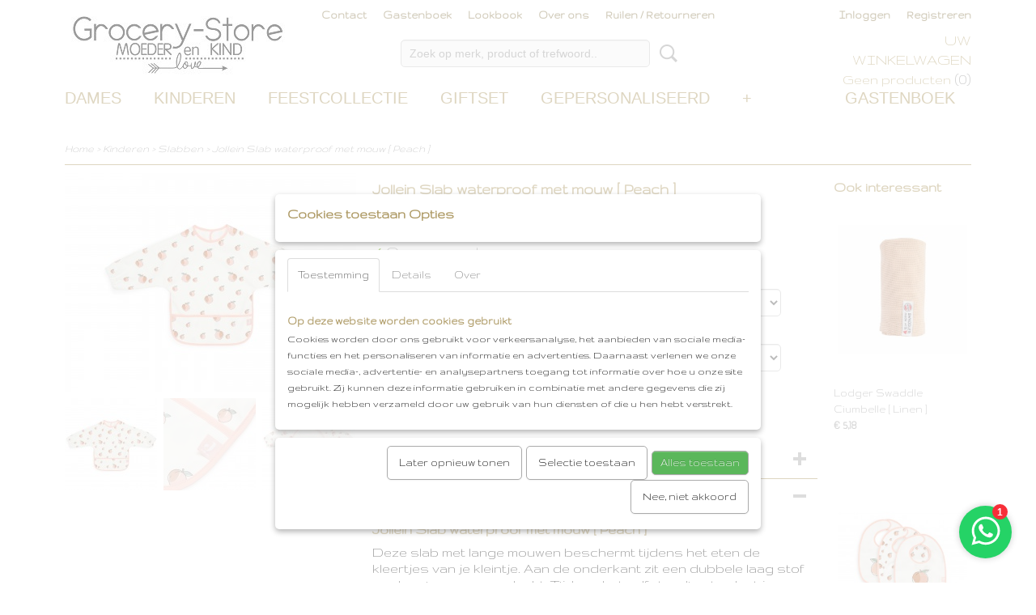

--- FILE ---
content_type: text/html; charset=UTF-8
request_url: https://www.grocery-store.nl/webshop/kinderen/slabben/detail/2200/jollein-slab-waterproof-met-mouw--peach-.html
body_size: 14799
content:
<!DOCTYPE html>
<html lang="nl" prefix="og: http://ogp.me/ns#">
<head>
  <script src="/core/javascript/polyfills/polyfills-transpiled.js" defer nomodule></script>
  <meta name="keywords" content=""/>
  <meta name="description" content="Jollein Slab waterproof met mouw [ Peach ] is gemaakt van Polyester en Polyutheraan. Afhalen in Oud-Beijerland en gratis verzenden vanaf €50,00."/>
  <meta name="language" content="nl"/>
  <meta name="charset" content="UTF-8"/>
  <meta name="author" content="Shoppagina"/>
  <meta name="generator" content="IZICMS2.0"/>
  <meta property="msapplication-TileImage" content="https://www.grocery-store.nl/apple-touch-icon.png?1561061007"/>
  <meta property="fb:admins" content="1921167938195482"/>
  <link href="https://www.grocery-store.nl/apple-touch-icon.png?1561061007" rel="icon" sizes="400x400"/>
  <link href="https://www.grocery-store.nl/favicon.ico" rel="icon" sizes="16x16"/>
  <link href="/service/xml/News/atom.xml" rel="alternate" title="Alle berichten"/>
  <link href="/data/cache/compressedIncludes/compressedIncludes_2386315958_1e09a79fd87aaa2190d87965b6e5eadc.css" rel="stylesheet" media="all"/>
  <link href="https://fonts.googleapis.com/css?family=Gruppo:400,700&amp;r=3788&amp;fp=" rel="stylesheet" media="screen"/>
  <link href="https://fonts.googleapis.com/css?family=Reenie+Beanie:400,700&amp;r=3788&amp;fp=" rel="stylesheet" media="screen"/>
  <script src="/core/javascript/mootools/mootools-core-1.6.0-transpiled.js?r=3788&amp;fp=30a936a8"></script>
  <script src="/core/javascript/mootools/mootools-more-1.6.0-transpiled.js?r=3788&amp;fp=30a936a8"></script>
  <script src="/modules/Shop/templates/default/js/product_social-transpiled.js?r=3788&amp;fp=30a936a8"></script>
  <script src="https://connect.facebook.net/nl_NL/all.js#xfbml=1?r=3788&amp;fp="></script>
  <script src="https://www.google.com/recaptcha/api.js?r=3788&amp;fp="></script>
  <script src="/core/javascript/lib/helper/LocaleGlobal-minified.js?r=3788&amp;fp=30a936a8" type="module"></script>
  <script src="/core/javascript/lib/helper/LocaleGlobal-transpiled.js?r=3788&amp;fp=30a936a8" defer nomodule></script>
  <script src="/modules/Shop/templates/bootstrap/js/accordion-transpiled.js?r=3788&amp;fp=30a936a8"></script>
  <script src="/modules/Shop/templates/bootstrap/js/pixeldensity-transpiled.js?r=3788&amp;fp=30a936a8"></script>
  <script src="/modules/Shop/templates/bootstrap/js/modal.js?r=3788&amp;fp=8ddd2ff7"></script>
  <script src="/modules/Shop/templates/bootstrap/js/product-behaviour-transpiled.js?r=3788&amp;fp=30a936a8"></script>
  <script src="/modules/Shop/templates/bootstrap/js/product_attributes-transpiled.js?r=3788&amp;fp=30a936a8"></script>
  <script src="/modules/Shop/templates/bootstrap/js/cerabox/cerabox-transpiled.js?r=3788&amp;fp=30a936a8"></script>
  <script src="/core/javascript/lib/legacy/Toolbox-minified.js?r=3788&amp;fp=30a936a8" type="module"></script>
  <script src="/core/javascript/lib/legacy/Toolbox-transpiled.js?r=3788&amp;fp=30a936a8" defer nomodule></script>
  <script src="/core/javascript/lib/legacy/Loader-minified.js?r=3788&amp;fp=30a936a8" type="module"></script>
  <script src="/core/javascript/lib/legacy/Loader-transpiled.js?r=3788&amp;fp=30a936a8" defer nomodule></script>
  <script src="/modules/AfterSale/templates/default/js/cookiepolicy.js?r=3788&amp;fp=5f44b95f"></script>
  <script src="/modules/AfterSale/templates/default/js/facebook-transpiled.js?r=3788&amp;fp=30a936a8"></script>
  <script src="/templates/responsive-1/js/touch-mootools-transpiled.js?r=3788&amp;fp=30a936a8"></script>
  <script src="/templates/responsive-1/js/category-menu-transpiled.js?r=3788&amp;fp=30a936a8"></script>
  <script src="/templates/responsive-1/js/columnizer-transpiled.js?r=3788&amp;fp=30a936a8"></script>
  <script src="/templates/responsive-1/js/responsive-transpiled.js?r=3788&amp;fp=30a936a8"></script>
  <script src="/templates/responsive-1/js/designListener-transpiled.js?r=3788&amp;fp=30a936a8"></script>
  <script>/*<![CDATA[*/
    document.addEventListener('DOMContentLoaded',function(){
      var evt = document.createEvent('CustomEvent');evt.initCustomEvent( 'designchange', false, false, {"carousel_slide_duration":"3000ms","carousel_slide1_enabled":"1","carousel_slide1_animation":"fade","carousel_slide1_button_text":"","carousel_slide1_button_href":"","carousel_slide2_enabled":"-1","carousel_slide2_animation":"fade","carousel_slide2_button_text":"","carousel_slide2_button_href":"https:\/\/www.grocery-store.nl\/webshop\/feestcollectie\/","carousel_slide3_enabled":"-1","carousel_slide3_animation":"fade","carousel_slide3_button_text":"Jollein baby kleding","carousel_slide3_button_href":"https:\/\/www.grocery-store.nl\/webshop\/feestcollectie\/","carousel_slide3_slogan":"","carousel_slide4_enabled":"-1","carousel_slide4_animation":"fade","carousel_slide4_button_text":"","carousel_slide4_button_href":"https:\/\/www.grocery-store.nl\/webshop\/feestcollectie\/","carousel_slide4_slogan":"","carousel_slide5_enabled":"-1","carousel_slide5_animation":"fade","carousel_slide5_button_text":"","carousel_slide5_button_href":"","carousel_slide5_slogan":"","carousel_slide1_full_image_link":"https:\/\/www.grocery-store.nl\/webshop\/feestcollectie\/","carousel_slide1_slogan":"","carousel_slide2_full_image_link":"","carousel_slide2_slogan":"","carousel_slide3_full_image_link":"","carousel_slide4_full_image_link":"","carousel_slide5_full_image_link":""} );document.dispatchEvent(evt);
      Locale.define('nl-NL','Core',{"cancel":"Annuleren","close":"Sluiten"});
      Locale.define('nl-NL','Shop',{"loading":"Een moment geduld alstublieft..","error":"Er is helaas een fout opgetreden.","added":"Toegevoegd","product_added_short":"&#x2713; Toegevoegd aan winkelwagen:","product_not_added":"Het product kon niet worden toegevoegd.","variation_not_given_short":"Kies de gewenste uitvoering:","attribute_dimension_error":"Het veld '%s' bevat een ongeldige waarde.","please_enter_valid_email":"Vul alsjeblieft een geldig e-mailadres in."});
      Locale.define('nl-NL','Cookie',{"cookie_option_heading":"Cookies toestaan Opties","cookie_option_footer":"<div class=buttons><a class='btn cookie-btn' id='cookie-showagain'>Later opnieuw tonen<\/a><a class='btn cookie-btn' id='allow-selection'>Selectie toestaan<\/a><a class='btn cookie-btn-selected' id='allow-all'>Alles toestaan<\/a><\/div>","cookie_option_body":"<div class='cookie-content' id='mainContent'><ul class='nav nav-tabs'><li><a href='#consent'>Toestemming<\/a><\/li><li><a href='#details'>Details<\/a><\/li><li><a href='#about'>Over<\/a><\/li><\/ul><div id='tabData[consent]' class='tabData'><h4 id='shp-cookie-settings'>Op deze website worden cookies gebruikt<\/h4><p>Cookies worden door ons gebruikt voor verkeersanalyse, het aanbieden van sociale media-functies en het personaliseren van informatie en advertenties. Daarnaast verlenen we onze sociale media-, advertentie- en analysepartners toegang tot informatie over hoe u onze site gebruikt. Zij kunnen deze informatie gebruiken in combinatie met andere gegevens die zij mogelijk hebben verzameld door uw gebruik van hun diensten of die u hen hebt verstrekt.<\/p><\/div><div id='tabData[details]' class='tabData'><div class='form-check align-items-center'><h4 id='shp-cookie-settings'>Noodzakelijk<\/h4><input class='form-check-input' type='checkbox' role='switch' id='shp-cookie-ncecessary' checked='checked' disabled='disabled'><\/div><p>Door essenti\u00eble functies zoals paginanavigatie en toegang tot beveiligde delen van de website mogelijk te maken, dragen noodzakelijke cookies bij aan de bruikbaarheid van een website. Deze cookies zijn essentieel voor de correcte werking van de website.<\/p><div class='form-check align-items-center'><h4 id='shp-cookie-settings'>Statistieken<\/h4><input class='form-check-input' type='checkbox' role='switch' id='shp-cookie-statistics' checked='checked'><\/div><p>Statistische cookies verzamelen en verstrekken anonieme gegevens om website-eigenaren te helpen begrijpen hoe gebruikers omgaan met hun sites.<\/p><div class='form-check align-items-center'><h4 id='shp-cookie-settings'>Marketing<\/h4><input class='form-check-input' type='checkbox' role='switch' id='shp-cookie-marketing'><\/div><p>Er worden cookies voor marketingdoeleinden gebruikt om websitegebruikers te volgen. Het doel is om gebruikers relevante en interessante advertenties te tonen, waardoor deze waardevoller worden voor uitgevers en externe marketeers.<\/p><\/div><div id='tabData[about]' class='tabData'><p>Cookies zijn kleine tekstdocumenten die door websites kunnen worden gebruikt om de gebruikerservaring effici\u00ebnter te maken.<\/p><p>De wet bepaalt dat wij cookies op uw apparaat plaatsen als deze strikt noodzakelijk zijn voor de werking van deze website. Voor alle andere soorten cookies hebben wij uw toestemming nodig. wat betekent dat cookies die als noodzakelijk zijn gecategoriseerd, voornamelijk worden verwerkt op basis van AVG-art. 6 (1) (f). Alle overige cookies, dat wil zeggen die van de soorten voorkeuren en advertenties, worden verwerkt op basis van AVG-art. 6 (1) (a) AVG.<\/p><p>Deze website maakt gebruik van unieke soorten cookies. sommige cookies worden geplaatst via aanbiedingen van derden die op onze pagina's verschijnen.<\/p><p>Vermeld uw toestemmings-id en datum wanneer u contact met ons opneemt over uw toestemming.<\/p><\/div><\/div>","analyticsId":"UA-121204626-1","adwordId":"AW-795000319"});
      Locale.use('nl-NL');
  });
  /*]]>*/</script>
  <script>/*<![CDATA[*/
    
    <!-- Facebook Pixel Code -->
    !function(f,b,e,v,n,t,s){if(f.fbq)return;n=f.fbq=function(){n.callMethod?
    n.callMethod.apply(n,arguments):n.queue.push(arguments)};if(!f._fbq)f._fbq=n;
    n.push=n;n.loaded=!0;n.version='2.0';n.queue=[];t=b.createElement(e);t.async=!0;
    t.src=v;s=b.getElementsByTagName(e)[0];s.parentNode.insertBefore(t,s)}(window,
    document,'script','https://connect.facebook.net/en_US/fbevents.js');
    fbq('init', '449736618929207');
    fbq('track', 'PageView');
    <!-- End Facebook Pixel Code -->
  /*]]>*/</script>
  <!-- Global site tag (gtag.js) - Google Analytics -->
  <script async src="https://www.googletagmanager.com/gtag/js?id=UA-121204626-1"></script>
  <script>
    window.dataLayer = window.dataLayer || [];
    function gtag(){dataLayer.push(arguments);}
    gtag('js', new Date());
    gtag('config', 'UA-121204626-1', {"anonymize_ip":true});
  </script>
  <!-- End Google Analytics -->
  <title>Jollein Slab waterproof met mouw [ Peach ] - Slabben - Grocery-Store</title>
  <meta name="viewport" content="width=device-width, initial-scale=1.0, user-scalable=0, minimum-scale=1.0, maximum-scale=1.0"/>
</head>
<body itemscope itemtype="http://schema.org/WebPage">
<div id="top">
  <div id="topMenu" class="container">
    <div id="logo" onclick="document.location.href='/';"></div>
          <ul class="topMenu">
                  <li><a href="/contact.html">Contact</a></li>
                  <li><a href="/gastenboek.html">Gastenboek</a></li>
                  <li><a href="/lookbook.html">Lookbook</a></li>
                  <li><a href="/over-ons.html">Over ons</a></li>
                  <li><a href="/ruilenretourneren.html">Ruilen / Retourneren</a></li>
        
      </ul>
      
<div id="basket" class="show_profile">
      <ul>
              <li><a href="/profiel/inloggen.html" rel="nofollow">Inloggen</a></li>
        <li><a href="/profiel/registreren.html">Registreren</a></li>
                </ul>
      <div class="cart">
    <label><a href="/webshop/basket.html" class="basketLink">Uw winkelwagen</a></label>
    <span class="basketPrice">Geen producten <span class="basketAmount">(0)</span></span>
  </div>
</div>
<script type="text/javascript" src="//translate.google.com/translate_a/element.js?cb=googleTranslateElementInit"></script>
<script type="text/javascript">
function googleTranslateElementInit() {
  new google.translate.TranslateElement({
      pageLanguage: 'nl',
      //includedLanguages: 'nl,en,fr,de',
      includedLanguages : '',
      layout: google.translate.TranslateElement.InlineLayout.SIMPLE,
  }, 'google_translate_element');
}
</script>
      </div>
      
    <form action="/zoeken.html" method="get" class="search">
      <input class="query" placeholder="Zoek op merk, product of trefwoord.." type="text" name="q" value="" />
      <button type="submit" class="btn">Zoeken</button>
    </form>
  </div>
  
<div id="menu">
  <div class="container">
    
    <ul class="pull-right">
                                                                            
                  <li class=" pull-right"><a href="/gastenboek.html">Gastenboek</a></li>
                                                                                                  
    </ul>
  
      <ul class="categories">
                          <li class="">
          <a class="dropdown-toggle" href="/webshop/dames/">Dames <b class="caret"></b></a>
            <div class="dropdown">
              <a class="dropdown-heading" href="/webshop/dames/">Dames</a>
              <ul>
                                              <li ><a href="/webshop/dames/etui--toillettas/" title="Etui | Toillettas">Etui | Toillettas</a></li>
                                              <li ><a href="/webshop/dames/haaraccessoires/" title="Haaraccessoires">Haaraccessoires</a></li>
                                              <li ><a href="/webshop/dames/handschoenen/" title="Handschoenen">Handschoenen</a></li>
                                              <li ><a href="/webshop/dames/kleding/" title="Kleding">Kleding</a></li>
                                              <li ><a href="/webshop/dames/naif-verzorgingsproducten/" title="Naïf Verzorgingsproducten">Naïf Verzorgingsproducten</a></li>
                                              <li ><a href="/webshop/dames/portemonnee/" title="Portemonnee">Portemonnee</a></li>
                                              <li ><a href="/webshop/dames/sieraden/" title="Sieraden">Sieraden</a></li>
                                              <li ><a href="/webshop/dames/sjaals/" title="Sjaals">Sjaals</a></li>
                                              <li ><a href="/webshop/dames/tassen/" title="Tassen">Tassen</a></li>
                                              <li ><a href="/webshop/dames/mutsen--beanies/" title="Mutsen | Beanies">Mutsen | Beanies</a></li>
              
              </ul>
            </div>
          </li>
                              <li class="">
          <a class="dropdown-toggle" href="/webshop/kinderen/">Kinderen <b class="caret"></b></a>
            <div class="dropdown">
              <a class="dropdown-heading" href="/webshop/kinderen/">Kinderen</a>
              <ul>
                                              <li ><a href="/webshop/kinderen/accessoires/" title="Accessoires">Accessoires</a></li>
                                              <li ><a href="/webshop/kinderen/baby-badjas/" title="Baby Badjas">Baby Badjas</a></li>
                                              <li ><a href="/webshop/kinderen/badcapes/" title="Badcapes">Badcapes</a></li>
                                              <li ><a href="/webshop/kinderen/badponcho/" title="Badponcho">Badponcho</a></li>
                                              <li ><a href="/webshop/kinderen/bijtringen/" title="Bijtringen">Bijtringen</a></li>
                                              <li ><a href="/webshop/kinderen/bibs-loops/" title="BIBS Loops">BIBS Loops</a></li>
                                              <li ><a href="/webshop/kinderen/box-billendoekjes/" title="Box Billendoekjes">Box Billendoekjes</a></li>
                                              <li ><a href="/webshop/kinderen/dekens/" title="Dekens">Dekens</a></li>
                                              <li ><a href="/webshop/kinderen/feest-collectie/" title="Feest collectie">Feest collectie</a></li>
                                              <li ><a href="/webshop/kinderen/fopspeen/" title="Fopspeen">Fopspeen</a></li>
                                              <li ><a href="/webshop/kinderen/haaraccessoires/" title="Haaraccessoires">Haaraccessoires</a></li>
                                              <li ><a href="/webshop/kinderen/hydrofiel/" title="Hydrofiel">Hydrofiel</a></li>
                                              <li ><a href="/webshop/kinderen/kleding-50-56-tm-1-2-year/" title="Kleding [50-56 t/m 1-2 Year]">Kleding [50-56 t/m 1-2 Year]</a></li>
                                              <li ><a href="/webshop/kinderen/knuffels/" title="Knuffels">Knuffels</a></li>
                                              <li ><a href="/webshop/kinderen/koffertjes/" title="Koffertjes">Koffertjes</a></li>
                                              <li ><a href="/webshop/kinderen/krabwantjes/" title="Krabwantjes">Krabwantjes</a></li>
                                              <li ><a href="/webshop/kinderen/luieretui/" title="Luieretui">Luieretui</a></li>
                                              <li ><a href="/webshop/kinderen/luiertassen/" title="Luiertassen">Luiertassen</a></li>
                                              <li ><a href="/webshop/kinderen/mijlpaalkaarten/" title="Mijlpaalkaarten">Mijlpaalkaarten</a></li>
                                              <li ><a href="/webshop/kinderen/muziekhangers/" title="Muziekhangers">Muziekhangers</a></li>
                                              <li ><a href="/webshop/kinderen/naif-verzorgingsproducten/" title="Naïf verzorgingsproducten">Naïf verzorgingsproducten</a></li>
                                              <li ><a href="/webshop/kinderen/placemats/" title="Placemats">Placemats</a></li>
                                              <li ><a href="/webshop/kinderen/rammelaars/" title="Rammelaars">Rammelaars</a></li>
                                              <li ><a href="/webshop/kinderen/rugtasjes/" title="Rugtasjes">Rugtasjes</a></li>
                                              <li ><a href="/webshop/kinderen/servies/" title="Servies">Servies</a></li>
                                              <li ><a href="/webshop/kinderen/sieraden/" title="Sieraden">Sieraden</a></li>
                                              <li class="active"><a href="/webshop/kinderen/slabben/" title="Slabben">Slabben</a></li>
                                              <li ><a href="/webshop/kinderen/slofjes/" title="Slofjes">Slofjes</a></li>
                                              <li ><a href="/webshop/kinderen/slapen/" title="Slapen">Slapen</a></li>
                                              <li ><a href="/webshop/kinderen/speenhouder/" title="Speenhouder">Speenhouder</a></li>
                                              <li ><a href="/webshop/kinderen/speenketting/" title="Speenketting">Speenketting</a></li>
                                              <li ><a href="/webshop/kinderen/speendoekjes/" title="Speendoekjes">Speendoekjes</a></li>
                                              <li ><a href="/webshop/kinderen/speelgoed/" title="Speelgoed">Speelgoed</a></li>
                                              <li ><a href="/webshop/kinderen/verschoningsmatje/" title="Verschoningsmatje">Verschoningsmatje</a></li>
                                              <li ><a href="/webshop/kinderen/vinger-tandenborstel/" title="Vinger Tandenborstel">Vinger Tandenborstel</a></li>
                                              <li ><a href="/webshop/kinderen/wikkeldekens/" title="Wikkeldekens">Wikkeldekens</a></li>
                                              <li ><a href="/webshop/kinderen/washand-badstof/" title="Washand Badstof">Washand Badstof</a></li>
              
              </ul>
            </div>
          </li>
                                <li class=""><a href="/webshop/feestcollectie/">Feestcollectie</a></li>
                              <li class="">
          <a class="dropdown-toggle" href="/webshop/giftset/">Giftset <b class="caret"></b></a>
            <div class="dropdown">
              <a class="dropdown-heading" href="/webshop/giftset/">Giftset</a>
              <ul>
                                              <li ><a href="/webshop/giftset/giftset--kant--klaar-/" title="Giftset [ Kant &amp; Klaar ]">Giftset [ Kant & Klaar ]</a></li>
                                              <li ><a href="/webshop/giftset/giftset--geef-je-wensen-door-/" title="Giftset [ Geef je wensen door ]">Giftset [ Geef je wensen door ]</a></li>
              
              </ul>
            </div>
          </li>
                                <li class=""><a href="/webshop/gepersonaliseerd/">Gepersonaliseerd</a></li>
                              <li class="">
          <a class="dropdown-toggle" href="/webshop/sale/">Sale <b class="caret"></b></a>
            <div class="dropdown">
              <a class="dropdown-heading" href="/webshop/sale/">Sale</a>
              <ul>
                                              <li ><a href="/webshop/sale/dames/" title="Dames">Dames</a></li>
                                              <li ><a href="/webshop/sale/babys--kinderen/" title="Baby's &amp; Kinderen">Baby's & Kinderen</a></li>
              
              </ul>
            </div>
          </li>
                                <li class=""><a href="/webshop/wedding/">Wedding</a></li>
                                <li class=""><a href="/webshop/juf--meester/">Juf & Meester</a></li>
                              <li class="">
          <a class="dropdown-toggle" href="/webshop/merken/">Merken <b class="caret"></b></a>
            <div class="dropdown">
              <a class="dropdown-heading" href="/webshop/merken/">Merken</a>
              <ul>
                                              <li ><a href="/webshop/merken/alwero/" title="Alwero">Alwero</a></li>
                                              <li ><a href="/webshop/merken/bibs/" title="Bibs">Bibs</a></li>
                                              <li ><a href="/webshop/merken/frigg/" title="FRIGG">FRIGG</a></li>
                                              <li ><a href="/webshop/merken/jollein/" title="Jollein">Jollein</a></li>
                                              <li ><a href="/webshop/merken/lodger/" title="Lodger">Lodger</a></li>
                                              <li ><a href="/webshop/merken/mushie/" title="Mushie">Mushie</a></li>
                                              <li ><a href="/webshop/merken/naif/" title="Naïf">Naïf</a></li>
                                              <li ><a href="/webshop/merken/oh-little-deer/" title="Oh Little Deer">Oh Little Deer</a></li>
                                              <li ><a href="/webshop/merken/petite-noe/" title="Petite Noé">Petite Noé</a></li>
                                              <li ><a href="/webshop/merken/saga/" title="SAGA">SAGA</a></li>
                                              <li ><a href="/webshop/merken/yuki-kidswear/" title="Yuki Kidswear">Yuki Kidswear</a></li>
              
              </ul>
            </div>
          </li>
                                <li class=""><a href="/webshop/cadeaubon/">Cadeaubon</a></li>
              
          </ul>
      </div>
</div>
<div class="visible-phone mobileHeader">
  <a href="#" class="openMobileMenu"></a>
  <form action="/zoeken.html" method="get" class="search">
    <input class="query" type="text" name="q" value="" />
    <button type="submit" class="btn">Zoeken</button>
  </form>
</div>
<script type="text/javascript">
  // Make the update menu function global
  var updateMenu = {};
  var category_menu;
  window.addEvent( 'domready', function ()
  {
    var elements = $$('.dropdown-toggle');
    var closeTimeout;
    var opt = {
      translations:{
        TEMPLATE_OTHER_CATEGORIES:'Overige categorie&euml;n',
        TEMPLATE_MENU_OVERFLOW_LABEL: '+'
      }
    }
    // Emulate hover in JS so we can control the hover behaviour on mobile browsers
    var ios10fix = false; // IOS10 has a bug where it triggers an extra click event on the location of the finger (even when mouseup is stopped) in the menu when it has less than 8 items...
    $('menu').getElements( 'a' ).each( function ( el ) {
      el.addEvent( 'mouseenter', function () { this.addClass('hover'); } );
      el.addEvent( 'mouseleave', function () { this.removeClass('hover'); } );
      el.addEvent( 'click', function ( e ) { if ( ios10fix ) e.stop(); } );
    } );
    // Global function to add drop-down behaviour to newly added menu items
    updateMenu = function () {
      var newElements = $$('.dropdown-toggle');
      newElements.each( function ( el ) {
        if ( -1 === elements.indexOf( el ) ) {
          el.addEvent( 'mouseenter', function () { el.addClass('hover'); } );
          el.addEvent( 'mouseleave', function () { el.removeClass('hover'); } );
          addMenuBehaviour( el );
        }
      } );
      // Add new elements to local list
      elements = newElements;
    }
    var addMenuBehaviour = function ( el ) {
      // Handle opening the menu
      el.addEvent( 'mouseover', openMenu );
      // Handle delayed menu close after mouse leave
      el.getParent('li').addEvent('mouseleave', function () {
        // Don't close when hovering a submenu-enabled item in the '+' menu
        if ( el.getParent( '.__all_categories' ) && el.getParent( '.dropdown' ) ) return;
        // Ignore mouseleave events when in mobile mode (needed for windows phone)
        if ( document.body.hasClass( 'mobile' ) ) return;
        closeTimeout = setTimeout( closeAll, 300 );
      } );
      el.getParent('li').addEvent('mouseenter', function () {
        clearTimeout( closeTimeout );
      } );
      // Also open menu on tap
      el.addEvent( 'tap', function ( e ) {
        if ( e.type == 'touchend' ) {
          openMenu.call(el, e);
          ios10fix = true;
          setTimeout( function () { ios10fix = false; }, 500 );
        }
      } );
    }
    var closeAll = function () {
      elements.getParent().removeClass('open');
      clearTimeout( closeTimeout );
    }
    var openMenu = function (e) {
      // Ignore mouseover events when in mobile mode
      if ( e.type == 'mouseover' && document.body.hasClass( 'mobile' ) ) return;
      if ( this.getParent( '.__all_categories' ) && this.getParent( '.dropdown' ) ) {
        if ( e.type == "touchend" ) document.location.href = this.get('href'); // Feign a click for touch actions (emulated click is blocked)
        return true;
      }
      // Already open.. Close when in mobile mode
      if ( this.getParent( 'li.open' ) ) {
        if ( e.type == "touchend" ) {
          closeAll();
        }
        return;
      }
      // Close all menu's
      elements.getParent().removeClass('open');
      // Prevent unexpected closing
      clearTimeout( closeTimeout );
      // Skip if disabled
      if ( this.hasClass('disabled') || this.match(':disabled') ) return;
      var dropdownMenu = this.getParent().getElement( '.dropdown' );
      if ( !dropdownMenu || !dropdownMenu.getElement('li') ) return; // Skip if empty
      dropdownMenu.setStyle( 'visibility', 'hidden' );
      this.getParent().addClass('open'); // open up selected
      var paddingTop = dropdownMenu.getStyle( 'padding-top' ).toInt();
      var dropdownMenuHeight = dropdownMenu.getSize().y - paddingTop - dropdownMenu.getStyle( 'padding-bottom' ).toInt();
      dropdownMenu.setStyles( {height:0,visibility:'visible', paddingTop: paddingTop + 10} );
      dropdownMenu.set( 'morph', {duration: 300, transition: 'sine:out', onComplete:function () { dropdownMenu.setStyle( 'height', 'auto' ); } } );
      dropdownMenu.morph( {height:dropdownMenuHeight, paddingTop: paddingTop} );
    };
    // Add behaviour to all drop-down items
    elements.each( addMenuBehaviour );
    // Init category menu
    category_menu = new CategoryMenu( opt );
  } );
</script>
  
  <div id="breadcrumbs" class="container">
    <div class="border-bottom">
      <a href="/" title="Home">Home</a> &gt; <a href="/webshop/kinderen/" title="Kinderen">Kinderen</a> &gt; <a href="/webshop/kinderen/slabben/" title="Slabben">Slabben</a> &gt; <a href="" title="Jollein Slab waterproof met mouw [ Peach ]">Jollein Slab waterproof met mouw [ Peach ]</a>
    </div>
  </div>
<div class="container" id="site">
  <div class="row">
          <div class="span12">
        <div class="iziSection" id="section_main"><div id="section_main_0" class="ShopModule iziModule"><div class="basketAction iziAction">
<div id="basket" class="show_profile">
      <ul>
              <li><a href="/profiel/inloggen.html" rel="nofollow">Inloggen</a></li>
        <li><a href="/profiel/registreren.html">Registreren</a></li>
                </ul>
      <div class="cart">
    <label><a href="/webshop/basket.html" class="basketLink">Uw winkelwagen</a></label>
    <span class="basketPrice">Geen producten <span class="basketAmount">(0)</span></span>
  </div>
</div>
<script type="text/javascript" src="//translate.google.com/translate_a/element.js?cb=googleTranslateElementInit"></script>
<script type="text/javascript">
function googleTranslateElementInit() {
  new google.translate.TranslateElement({
      pageLanguage: 'nl',
      //includedLanguages: 'nl,en,fr,de',
      includedLanguages : '',
      layout: google.translate.TranslateElement.InlineLayout.SIMPLE,
  }, 'google_translate_element');
}
</script><div class='clear'></div></div></div><div id="section_main_1" class="ShopModule iziModule"><div class="productAction iziAction">
<div class="row">
  <div itemscope itemtype="http://schema.org/Product">
            <meta itemprop="itemCondition" content="http://schema.org/NewCondition" />
          <div class="imageContainer span4">
      <div class="imageCanvas">
                    <div class="product-ribbon">
                </div>
      
              <a href="/data/upload/Shop/images/a7dfccc2-20fa-45b2-9a7b-04890ac2de1c.jpeg" id="productImage-7886" class="cerabox active" title="A7dfccc2 20fa 45b2 9a7b 04890ac2de1c">
          <img src="/modules/Shop/templates/bootstrap/images/placeholder.png" data-src="/data/upload/Shop/images/360x1000x0_a7dfccc2-20fa-45b2-9a7b-04890ac2de1c.jpeg" alt="A7dfccc2 20fa 45b2 9a7b 04890ac2de1c"/>
          <meta itemprop="image" content="https://www.grocery-store.nl/data/upload/Shop/images/a7dfccc2-20fa-45b2-9a7b-04890ac2de1c.jpeg" />
        </a>
              <a href="/data/upload/Shop/images/fe52ca0e-e80b-415c-80e5-018940ecbe1b.jpeg" id="productImage-7887" class="cerabox" title="Fe52ca0e e80b 415c 80e5 018940ecbe1b">
          <img src="/modules/Shop/templates/bootstrap/images/placeholder.png" data-src="/data/upload/Shop/images/360x1000x0_fe52ca0e-e80b-415c-80e5-018940ecbe1b.jpeg" alt="Fe52ca0e e80b 415c 80e5 018940ecbe1b"/>
          <meta itemprop="image" content="https://www.grocery-store.nl/data/upload/Shop/images/fe52ca0e-e80b-415c-80e5-018940ecbe1b.jpeg" />
        </a>
              <a href="/data/upload/Shop/images/0247190c-af35-42eb-b6b2-b0c9f1cc81bd.jpeg" id="productImage-7888" class="cerabox" title="0247190c af35 42eb b6b2 b0c9f1cc81bd">
          <img src="/modules/Shop/templates/bootstrap/images/placeholder.png" data-src="/data/upload/Shop/images/360x1000x0_0247190c-af35-42eb-b6b2-b0c9f1cc81bd.jpeg" alt="0247190c af35 42eb b6b2 b0c9f1cc81bd"/>
          <meta itemprop="image" content="https://www.grocery-store.nl/data/upload/Shop/images/0247190c-af35-42eb-b6b2-b0c9f1cc81bd.jpeg" />
        </a>
      
      </div>
          <div class="imageSelector">
            <a href="#product_image_7886" rel="productImage-7886" class="active"><img width="114" height="114" src="/modules/Shop/templates/bootstrap/images/placeholder.png" data-src="/data/upload/Shop/images/114x114x1_a7dfccc2-20fa-45b2-9a7b-04890ac2de1c.jpeg" alt="1"/></a>
            <a href="#product_image_7887" rel="productImage-7887"><img width="114" height="114" src="/modules/Shop/templates/bootstrap/images/placeholder.png" data-src="/data/upload/Shop/images/114x114x1_fe52ca0e-e80b-415c-80e5-018940ecbe1b.jpeg" alt="2"/></a>
            <a href="#product_image_7888" rel="productImage-7888"><img width="114" height="114" src="/modules/Shop/templates/bootstrap/images/placeholder.png" data-src="/data/upload/Shop/images/114x114x1_0247190c-af35-42eb-b6b2-b0c9f1cc81bd.jpeg" alt="3"/></a>
      
      </div>
          &nbsp;
    </div>
    <div class="span6">
      <div class="productProperties">
        <div id="productDetail" class="productDetail">
          <h1 itemprop="name">Jollein Slab waterproof met mouw [ Peach ]</h1>
<meta itemprop="ProductID" content="2200" />
<meta itemprop="url" content="https://www.grocery-store.nl/webshop/kinderen/slabben/detail/2200/jollein-slab-waterproof-met-mouw--peach-.html" />
<div class="price" itemprop="offers" itemscope itemtype="http://schema.org/Offer">
      <span class="discountPrice">&euro; 14,99</span>
      <span class="strong price">&euro; 11,24</span>
    <meta itemprop="price" content="11.24"/>
    <meta itemprop="priceCurrency" content="EUR"/>
    
      <small>
      (inclusief btw      21%)
    </small>
  
  
<div class="in-stock">
  <span class="indicator">&#x2713;</span> Op voorraad
  <link itemprop="availability" href="http://schema.org/InStock"/>
</div>
  <div class="form">
    <form>
      <input type="hidden" name="product_id" value="2200"/>
          <input type="hidden" name="price" value="1499"/>
      <input type="hidden" name="sale_price" value="1124"/>
      <input type="hidden" name="currency" value="EUR"/>
      <div class="row">
                                  <div class="span3 attribute-set 0">
                      <label>Gratis cadeauservice?</label>
            <select name="attributeSet[2200][4576]" class="attribute-list">
                        <option value="14027" selected="selected">Nee, bedankt.</option>
                        <option value="14028">Ja, graag inpakken!</option>
            
            </select>
                    </div>
                            <div class="span3 attribute-set 0">
                      <label>Bestemd voor</label>
            <select name="attributeSet[2200][4577]" class="attribute-list">
                        <option value="14029" selected="selected">Eigen gebruik</option>
                        <option value="14030">Zwangerschap</option>
                        <option value="14031">Babyshower</option>
                        <option value="14032">Geboorte</option>
                        <option value="14033">Verjaardag</option>
            
            </select>
                    </div>
                            <div class="span3 attribute-set 0">
                      <label>Geslacht</label>
            <select name="attributeSet[2200][4578]" class="attribute-list">
                        <option value="14034" selected="selected">Onbekend</option>
                        <option value="14035">Jongen</option>
                        <option value="14036">Meisje</option>
            
            </select>
                    </div>
        
      
                  <div class="span3">
            <label for="product_amount_2200">Aantal</label>
            <select name="amount[2200]" id="product_amount_2200">
                          <option value="1" selected="selected">1</option>
                        </select>
          </div>
                </div>
              <button class="btn cancel">Annuleren</button>
        <button class="btn buy" data-product_id="2200">In winkelwagen</button>                      </form>
  </div>
</div>
  
    <div class="accordion accordion-attributes">
      <div class="accordion-heading">Specificaties</div>
              <div class="property">
          <span class="property-title strong">Productcode</span>
          <span class="property-text" itemprop="sku">029-869-66030</span>
        </div>
                    <div class="property">
          <span class="property-title strong">EAN code</span>
          <span class="property-text" itemprop="gtin13">8717329363564</span>
        </div>
                              
      
    </div>
  
        </div>
      </div>
          <div class="accordion accordion-open">
        <div class="accordion-heading">Omschrijving</div>
        <span itemprop="description"><h3>Jollein Slab waterproof met mouw [ Peach ]</h3>
<p><span style="color: #000000;">Deze slab met lange mouwen beschermt tijdens het eten de kleertjes van je kleintje. Aan de onderkant zit een dubbele laag stof en daar is over nagedacht. Tijdens het zelfstandig eten laat je kleintje weleens geregeld eten vallen. De onderste rand van de slab vangt dit op, Het fungeerd als een opvang bakje en dat is handig. De slab is niet alleen handig voor de eetmomenten maar kan ook gebruikt worden tijdens een bakactiviteit of een knutselmoment. Zo kan je kleintje lekker aan de slag en de kleding blijft schoon door het waterproof materiaal waarvan deze slab is gemaakt.</span></p>
<p><span style="color: #000000;">De waterproof slab sluit aan de acherzijde met klittenband, dit blijft goed zitten. Je kleintje kan daardoor niet gemakkelijk zelf de slab uittrekken. De slab is afneembaar met een vochtige doek.</span></p>
<p><span style="color: #000000;">De slab is te gebruiken vanaf babytijd totdat je peuter ongeveer 2 jaar oud is. De slab is gemaakt van Polyester en Polyutheraan.</span></p>
<p><span style="color: #000000;"><img src="/data/upload/images/hartje-website-1.jpg" alt="" width="16" height="16" />&nbsp;Waterproof Slab&nbsp;<img src="/data/upload/images/hartje-website-1.jpg" alt="" width="16" height="16" />&nbsp;Merk: Jollein&nbsp;<img src="/data/upload/images/hartje-website-1.jpg" alt="" width="16" height="16" /> Kleuren: Off-white, &amp; Peach&nbsp;<img src="/data/upload/images/hartje-website-1.jpg" alt="" width="16" height="16" />&nbsp;Materiaal: Polyester en Polyutheraan&nbsp;<img src="/data/upload/images/hartje-website-1.jpg" alt="" width="16" height="16" />&nbsp;Leeftijd: Baby tot ongeveer 2 jaar oud&nbsp;<img src="/data/upload/images/hartje-website-1.jpg" alt="" width="16" height="16" />&nbsp;Gratis cadeauservice&nbsp;<img src="/data/upload/images/hartje-website-1.jpg" alt="" width="16" height="16" />&nbsp;Afhalen in Oud-Beijerland&nbsp;<img src="/data/upload/images/hartje-website-1.jpg" alt="" width="16" height="16" />&nbsp;Gratis verzenden vanaf &euro;50,00</span><img src="/data/upload/images/hartje-website-1.jpg" alt="" width="16" height="16" /></p></span>
      </div>
    
          <div class="accordion">
        <div class="accordion-heading">Reacties</div>
        <div class="fb-comments" data-href="https://www.grocery-store.nl/webshop/kinderen/slabben/detail/2200/jollein-slab-waterproof-met-mouw--peach-.html" data-num-posts="2"></div>
      </div>
    
    
          <div id="social_container" class="social">
                        <div class="fb-like" data-href="https://www.grocery-store.nl/webshop/kinderen/slabben/detail/2200/jollein-slab-waterproof-met-mouw--peach-.html" data-layout="button" data-action="like" data-show-faces="false" data-share="true"></div>
                                                                                <div style="display: inline-block; vertical-align: top;">
            <script src="https://platform.linkedin.com/in.js">lang: en_US;</script>
            <script type="IN/Share"></script>
          </div>
                                        <a href="https://twitter.com/share" class="twitter-share-button" data-text="" data-count="none">Tweet</a>
          <script>
            !function(d,s,id) {
              var js, fjs = d.getElementsByTagName(s)[0];
              if(!d.getElementById(id)) {
                js = d.createElement(s);
                js.id = id;
                js.src = 'https://platform.twitter.com/widgets.js';
                fjs.parentNode.insertBefore(js,fjs);
              }
            }(document, 'script', 'twitter-wjs');
          </script>
                                                                <a href="https://www.pinterest.com/pin/create/button/" data-pin-do="buttonBookmark"><img src="https://assets.pinterest.com/images/pidgets/pinit_fg_en_rect_gray_20.png" alt="Pinterest"/></a>
          <script async defer src="https://assets.pinterest.com/js/pinit.js"></script>
                      
      </div>
        </div>
  </div>
  
    <div class="span2 similarProducts">
    <h3>Ook interessant</h3>
          <div class="product">
        <div class="thumbnail">
          <a href="/webshop/kinderen/hydrofiel/detail/2003/lodger-swaddle-ciumbelle--linen-.html" title="Lodger Swaddle Ciumbelle [ Linen ] " data-background="/data/upload/Shop/images/255x1000x0_00f987d9-4473-4840-af1f-eaa4aa36f594.jpeg"></a>
        </div>
        <div class="name">
          <a href="/webshop/kinderen/hydrofiel/detail/2003/lodger-swaddle-ciumbelle--linen-.html" class="active" title="Lodger Swaddle Ciumbelle [ Linen ] ">Lodger Swaddle Ciumbelle [ Linen ] </a>
        </div>
        <div class="price">
                              <span class="price">&euro; 5,18</span>
                          </div>
      </div>
          <div class="product">
        <div class="thumbnail">
          <a href="/webshop/kinderen/slabben/detail/2146/jollein-slabben--bib-peach-.html" title="Jollein Slabben [ Bib Peach ]" data-background="/data/upload/Shop/images/255x1000x0_1bcb223a-e151-4850-8192-bfc6492a788f.jpeg"></a>
        </div>
        <div class="name">
          <a href="/webshop/kinderen/slabben/detail/2146/jollein-slabben--bib-peach-.html" class="active" title="Jollein Slabben [ Bib Peach ]">Jollein Slabben [ Bib Peach ]</a>
        </div>
        <div class="price">
                              <span class="price">&euro; 7,49</span>
            <span class="discountPrice">&euro; 9,99</span>
                          </div>
      </div>
          <div class="product">
        <div class="thumbnail">
          <a href="/webshop/kinderen/fopspeen/detail/628/bibs-speen-peach.html" title="BIBS speen Peach" data-background="/data/upload/Shop/images/255x1000x0_c4226878-7436-4d29-8503-b08e4ed7cae4.png"></a>
        </div>
        <div class="name">
          <a href="/webshop/kinderen/fopspeen/detail/628/bibs-speen-peach.html" class="active" title="BIBS speen Peach">BIBS speen Peach</a>
        </div>
        <div class="price">
                              <span class="price">&euro; 2,98</span>
            <span class="discountPrice">&euro; 5,95</span>
                          </div>
      </div>
    
  </div>
  </div>
<script>
  document.addEvent( 'domready', function () {
    try {
      document.getElements('a.cerabox').cerabox( {
        events: {
          onOpen: function(current_item, collection) {
            var background_color = current_item.getStyle('background-color');
            if( background_color == 'transparent' ) {
              background_color = $('site').getStyle('background-color');
            }
            $('cerabox').setStyle('background-color', background_color);
          }
        }
      });
      var options = {
        variations: {},
        product_id: null
      };
      
      options.product_id = 2200;
      var productAttributes = new ProductAttributes( options );
      productAttributes.addBehaviour();
      var canvas = document.getElement( '.imageCanvas' );
      var selector = document.getElement( '.imageSelector' );
      if ( !selector ) return;
      // Trigger size setting after all images are loaded
      window.addEvent( 'load', function () {
        canvas.setStyle( 'height', canvas.getElement('.active').getSize().y );
        productAttributes.switchVariationImage();
      } );
      selector.getElements( 'a' ).each( function ( a ) {
        a.addEvent( 'click', function ( e ) {
          e.stop();
          var target = $( a.get( 'rel' ) );
          if ( target ) {
            document.getElements( '.imageContainer .active' ).removeClass( 'active' );
            a.addClass( 'active' );
            target.addClass( 'active' );
            canvas.setStyle( 'height', target.getSize().y );
          }
        } );
      } );
    } catch (e) {
      if ( typeof TraceKit !== 'undefined') {
        TraceKit.report(e);
      } else {
        throw e;
      }
    }
  } );
</script>
<div class='clear'></div></div></div></div>
      </div>
      </div>
  <div class="row">
    <div class="span12"><div class="iziSection iziStaticSection" id="section_footer"><div class="iziContent" id="section_footer_0"><div class="iziInnerContent"><p style="color: #ae9a65; background-color: transparent; font-size: 14px; text-align: center; text-decoration: none;"><span style="color: #333333; font-size: 14pt;"><strong>Grocery-Store</strong></span></p>
<p style="text-align: center;"><img style="color: #999999; background-color: transparent; font-size: 18px; text-align: left; text-decoration: none;" src="/data/upload/images/hartje-website-1.jpg" alt="" width="16" height="16" /><span style="color: #333333; background-color: transparent; font-size: 12pt; text-align: left; display: inline !important; float: none; text-decoration: none;">&nbsp;Lieve, mooie en stijlvolle musthaves voor moeder en kind&nbsp;<img style="color: #999999; background-color: transparent; font-size: 18px; text-align: left; text-decoration: none;" src="/data/upload/images/hartje-website-1.jpg" alt="" width="16" height="16" /></span><span style="color: #333333; font-size: 12pt;"> Gratis cadeauservice&nbsp;<img style="color: #999999; background-color: transparent; font-size: 18px; text-align: left; text-decoration: none;" src="/data/upload/images/hartje-website-1.jpg" alt="" width="16" height="16" /></span><span style="color: #333333; font-size: 12pt;"> Advies op maat&nbsp;<img style="color: #999999; background-color: transparent; font-size: 18px; text-align: left; text-decoration: none;" src="/data/upload/images/hartje-website-1.jpg" alt="" width="16" height="16" /></span><span style="color: #333333; font-size: 12pt;"> Gemakkelijk te bereiken via WhatsApp: <a href="https://wa.me/31615262796">06-15262796</a>&nbsp;<img style="color: #999999; background-color: transparent; font-size: 18px; text-align: left; text-decoration: none;" src="/data/upload/images/hartje-website-1.jpg" alt="" width="16" height="16" /></span><span style="color: #333333; font-size: 12pt;"> Veilig betalen via I-deal&nbsp;<img style="color: #999999; background-color: transparent; font-size: 18px; text-align: left; text-decoration: none;" src="/data/upload/images/hartje-website-1.jpg" alt="" width="16" height="16" /> Gratis verzenden vanaf &euro;50,-&nbsp;<img style="color: #999999; background-color: transparent; font-size: 18px; text-align: left; text-decoration: none;" src="/data/upload/images/hartje-website-1.jpg" alt="" width="16" height="16" /></span><span style="color: #333333; font-size: 12pt;"> Gratis afhalen in Oud-Beijerland</span></p></div></div><div class="iziContent" id="section_footer_1"><div class="iziInnerContent"><p>&nbsp;</p>
<p>&nbsp;</p>
<p>&nbsp;</p>
<p style="text-align: center;"><strong>Blijf op de hoogte en volg ons ook op social media!</strong><br /><br />&nbsp;<a href="https://www.facebook.com/grocerystore.nl"><img src="https://soc.kuleuven.be/immrc/images/facebook.png/image" alt="facebook" width="49" height="36" /></a>&nbsp;<a href="https://wa.me/31615262796"><img src="https://img.freepik.com/vrije-vector/instagram-pictogram-nieuw_1057-2227.jpg?size=338&amp;ext=jpg" alt="Instagram pictogram nieuw | Gratis Vector" width="45" height="48" />&nbsp;&nbsp; &nbsp;<img src="https://www.bvlbrabant.nl/uploads/media/5cf7742dc5573/whatsapp-vrij.png" alt="We appen nog steeds veel te veel | BVL Brabant" width="34" height="34" /></a></p></div></div></div></div>
  </div>
</div>
  
  
    
  
  
                                                                                                                                                                                  
  <footer>
    <div class="container">
      <div class="row">
              <div class="span3" id="footer_menu">
          <h3>Informatie</h3>
          <ul>
                                                          <li>
                <a href="/betalen-en-verzenden.html">Betalen en verzenden</a>
              </li>
                                                                      <li>
                <a href="/contact.html">Contact</a>
              </li>
                                                <li>
                <a href="/garantie-en-klachten.html">Garantie en Klachten</a>
              </li>
                                                <li>
                <a href="/gastenboek.html">Gastenboek</a>
              </li>
                                                <li>
                <a href="/lookbook.html">Lookbook</a>
              </li>
                                                                      <li>
                <a href="/over-ons.html">Over ons</a>
              </li>
                                                <li>
                <a href="/privacybeleid.html">Privacybeleid</a>
              </li>
                                                                      <li>
                <a href="/ruilenretourneren.html">Ruilen / Retourneren</a>
              </li>
                                                <li>
                <a href="/voorwaarden.html">Voorwaarden</a>
              </li>
                                            
          </ul>
        </div>
              
                    
      <div class="span3" id="footer_categories">
                  <h3>Categorie&euml;n</h3>
          <ul>
                          <li><a href="/webshop/dames/">Dames</a></li>
                          <li><a href="/webshop/kinderen/">Kinderen</a></li>
                          <li><a href="/webshop/feestcollectie/">Feestcollectie</a></li>
                          <li><a href="/webshop/giftset/">Giftset</a></li>
                          <li><a href="/webshop/gepersonaliseerd/">Gepersonaliseerd</a></li>
                          <li><a href="/webshop/sale/">Sale</a></li>
                          <li><a href="/webshop/wedding/">Wedding</a></li>
                          <li><a href="/webshop/juf--meester/">Juf & Meester</a></li>
                          <li><a href="/webshop/merken/">Merken</a></li>
                          <li><a href="/webshop/cadeaubon/">Cadeaubon</a></li>
            
          </ul>
          <script type="text/javascript">
            window.addEvent( 'domready', function () {
              category_columnizer = new ListColumnizer( { list:document.getElement( "footer #footer_categories ul" ), gridColumns: 3, minColumnWidth: 180 } );
            } );
          </script>
              </div>
              <div class="span3">
          <div class="iziSection iziStaticSection" id="section_footerColumn"><div class="iziContent" id="section_footerColumn_0"><div class="contentHeader iziHeader"><h2>Ontvang onze nieuwsbrief</h2></div><div class="iziInnerContent"><p>&nbsp;</p>
<p><span style="font-size: 18pt;"><a href="http://eepurl.com/guZJ_f">Inschrijven</a></span></p></div></div><div id="section_footerColumn_1" class="SnippetsModule iziModule"><div class="loadAction iziAction"><!--Start of Tawk.to Script-->
<script type="text/javascript">
var Tawk_API=Tawk_API||{}, Tawk_LoadStart=new Date();
(function(){
var s1=document.createElement("script"),s0=document.getElementsByTagName("script")[0];
s1.async=true;
s1.src='https://embed.tawk.to/5c48dbe551410568a1080b4c/default';
s1.charset='UTF-8';
s1.setAttribute('crossorigin','*');
s0.parentNode.insertBefore(s1,s0);
})();
</script>
<!--End of Tawk.to Script--><div class='clear'></div></div></div><div id="section_footerColumn_2" class="SnippetsModule iziModule"><div class="loadAction iziAction"><script id="mcjs">!function(c,h,i,m,p){m=c.createElement(h),p=c.getElementsByTagName(h)[0],m.async=1,m.src=i,p.parentNode.insertBefore(m,p)}(document,"script","https://chimpstatic.com/mcjs-connected/js/users/b3a025517cd2ea72e1f209d64/49bba32e2ef4c554085e7f081.js");</script><div class='clear'></div></div></div><div id="section_footerColumn_3" class="SnippetsModule iziModule"><div class="loadAction iziAction"><script>(function (w,d,s,o,f,js,fjs) {w['JS-Widget']=o;w[o] = w[o] || function () { (w[o].q = w[o].q || []).push(arguments) };js = d.createElement(s), fjs = d.getElementsByTagName(s)[0];js.id = o; js.src = f; js.async = 1; fjs.parentNode.insertBefore(js, fjs);}(window, document, 'script', 'mw', 'https://app.wappy.chat/js/whatsapp.js?v='+ +new Date()));mw('init');mw('whatsapp', {hash: '7c4ecf10f6923e37a675b1111715cedd', placeholderText: 'Typ een bericht'});</script><div class='clear'></div></div></div><div id="section_footerColumn_4" class="SnippetsModule iziModule"><div class="loadAction iziAction"><iframe src="https://dashboard.webwinkelkeur.nl/webshops/widget_html?id=1214316&layout=new_default&theme=dark&color=%23ccba7e&show=yes&view=slider&amount=6&width=manual&width_amount=280px&height=250px&interval=5000&language=nld" scrolling="no" class="wwk-widget-iframe wwk-widget--new_default wwk-widget--new_default--dark" style="border: 0; height: 250px!important; width: 280px!important;"></iframe><div class='clear'></div></div></div><div id="section_footerColumn_5" class="SnippetsModule iziModule"><div class="loadAction iziAction"><script>(function(n,r){var e=document.createElement("script");e.async=!0,e.src=n+"/sidebar.js?id="+r+"&c="+c(10,r);var t=document.getElementsByTagName("script")[0];t.parentNode.insertBefore(e,t);function c(s,i){var o=Date.now(),a=s*6e4,_=(Math.sin(i)||0)*a;return Math.floor((o+_)/a)}})("https://dashboard.webwinkelkeur.nl",1214316);</script><div class='clear'></div></div></div></div>
        </div>
      
              <div class="span3" id="payment_methods">
          <h3>Betaalmethodes</h3>
          
<ul class="payment-methods">
    <li class="sprite-ideal" title="Ideal"></li>
      <li class="sprite-bancontact" title="Bancontact"></li>
      <li class="sprite-kbc" title="Kbc"></li>
      <li class="sprite-banktransfer" title="Banktransfer"></li>
  
</ul>
        </div>
            </div>
    </div>
  </footer>
  <p class="copyright">
      
      
    &copy; 2026 www.grocery-store.nl
        - Powered by Shoppagina.nl
    </p>
  
  <script>
  if ( typeof fbq !== 'undefined' ) {
    fbq('track', 'ViewContent', {
      content_ids: ['2200'],
      content_type: 'product',
      value: '1124',
      currency: 'EUR'
    });
  }
</script>
<div id="cookiepolicy" class="cookiepolicy-type-2">
  <div class="container"> 
    <div class="message"><p>Wij maken gebruik van cookies om onze website te verbeteren, om het verkeer op de website te analyseren, om de website naar behoren te laten werken en voor de koppeling met social media. Door op Ja te klikken, geef je toestemming voor het plaatsen van alle cookies zoals omschreven in onze privacy- en cookieverklaring.</p></div>
    <div class="buttons">
      <a href="#cookiepolicy-options" class="btn btn-success">Cookie Opties</a>
      <a href="#cookiepolicy-accept" class="btn btn-success">Ja, ik ga akkoord</a>
      <a href="#cookiepolicy-deny" class="btn">Nee, niet akkoord</a>
    </div>
  </div>
</div>
<noscript><img height='1' width='1' style='display:none' src='https://www.facebook.com/tr?id=449736618929207&ev=PageView&noscript=1'/></noscript>
</body>
</html>
